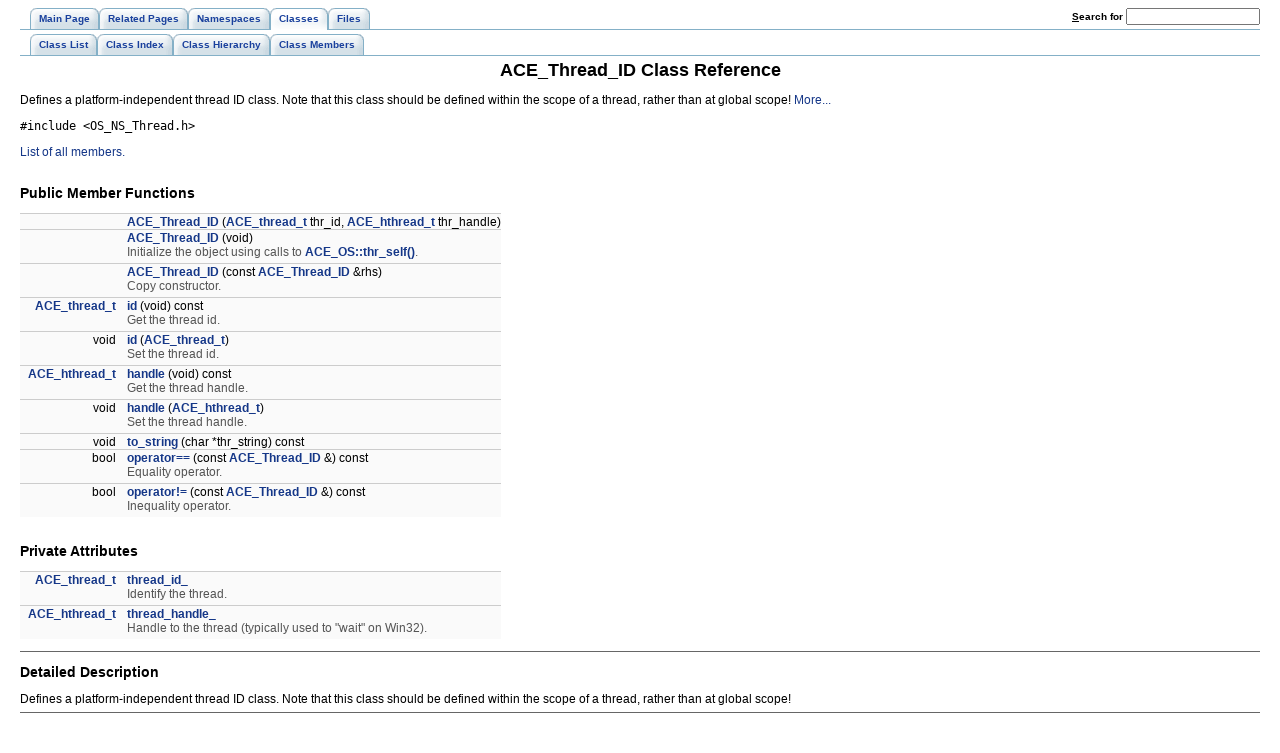

--- FILE ---
content_type: text/html
request_url: https://www.dre.vanderbilt.edu/Doxygen/5.6.9/html/ace/a00574.html
body_size: 2659
content:
<!DOCTYPE HTML PUBLIC "-//W3C//DTD HTML 4.01 Transitional//EN">
<html><head><meta http-equiv="Content-Type" content="text/html;charset=UTF-8">
<title>ACE: ACE_Thread_ID Class Reference</title>
<link href="tabs.css" rel="stylesheet" type="text/css">
<link href="doxygen.css" rel="stylesheet" type="text/css">
</head><body>
<!-- Generated by Doxygen 1.5.8 -->
<div class="navigation" id="top">
  <div class="tabs">
    <ul>
      <li><a href="index.html"><span>Main&nbsp;Page</span></a></li>
      <li><a href="pages.html"><span>Related&nbsp;Pages</span></a></li>
      <li><a href="namespaces.html"><span>Namespaces</span></a></li>
      <li class="current"><a href="annotated.html"><span>Classes</span></a></li>
      <li><a href="files.html"><span>Files</span></a></li>
    <li>
      <form action="search.php" method="get">
        <table cellspacing="0" cellpadding="0" border="0">
          <tr>
            <td><label>&nbsp;<u>S</u>earch&nbsp;for&nbsp;</label></td>
            <td><input type="text" name="query" value="" size="20" accesskey="s"/></td>
          </tr>
        </table>
      </form>
    </li>
    </ul>
  </div>
  <div class="tabs">
    <ul>
      <li><a href="annotated.html"><span>Class&nbsp;List</span></a></li>
      <li><a href="classes.html"><span>Class&nbsp;Index</span></a></li>
      <li><a href="hierarchy.html"><span>Class&nbsp;Hierarchy</span></a></li>
      <li><a href="functions.html"><span>Class&nbsp;Members</span></a></li>
    </ul>
  </div>
</div>
<div class="contents">
<h1>ACE_Thread_ID Class Reference</h1><!-- doxytag: class="ACE_Thread_ID" -->Defines a platform-independent thread ID class. Note that this class should be defined within the scope of a thread, rather than at global scope!  
<a href="#_details">More...</a>
<p>
<code>#include &lt;OS_NS_Thread.h&gt;</code>
<p>

<p>
<a href="a05578.html">List of all members.</a><table border="0" cellpadding="0" cellspacing="0">
<tr><td></td></tr>
<tr><td colspan="2"><br><h2>Public Member Functions</h2></td></tr>
<tr><td class="memItemLeft" nowrap align="right" valign="top">&nbsp;</td><td class="memItemRight" valign="bottom"><a class="el" href="a00574.html#2b3da72c0931c1401992d17f58006851">ACE_Thread_ID</a> (<a class="el" href="a01442.html#4fa116fa69110fa9e6f270a385e184c8">ACE_thread_t</a> thr_id, <a class="el" href="a01442.html#1ff425772a0e2a1681b41fae8de95fe5">ACE_hthread_t</a> thr_handle)</td></tr>

<tr><td class="memItemLeft" nowrap align="right" valign="top">&nbsp;</td><td class="memItemRight" valign="bottom"><a class="el" href="a00574.html#0198daa99c110909a2ec42c243f08680">ACE_Thread_ID</a> (void)</td></tr>

<tr><td class="mdescLeft">&nbsp;</td><td class="mdescRight">Initialize the object using calls to <a class="el" href="a01964.html#f99ef1699be9718387ceeac1a9d8f334">ACE_OS::thr_self()</a>.  <a href="#0198daa99c110909a2ec42c243f08680"></a><br></td></tr>
<tr><td class="memItemLeft" nowrap align="right" valign="top">&nbsp;</td><td class="memItemRight" valign="bottom"><a class="el" href="a00574.html#a40b5489b5c088036c0b9bd78e99bc32">ACE_Thread_ID</a> (const <a class="el" href="a00574.html">ACE_Thread_ID</a> &amp;rhs)</td></tr>

<tr><td class="mdescLeft">&nbsp;</td><td class="mdescRight">Copy constructor.  <a href="#a40b5489b5c088036c0b9bd78e99bc32"></a><br></td></tr>
<tr><td class="memItemLeft" nowrap align="right" valign="top"><a class="el" href="a01442.html#4fa116fa69110fa9e6f270a385e184c8">ACE_thread_t</a>&nbsp;</td><td class="memItemRight" valign="bottom"><a class="el" href="a00574.html#014e91016c2c8e67b610c842584e3910">id</a> (void) const </td></tr>

<tr><td class="mdescLeft">&nbsp;</td><td class="mdescRight">Get the thread id.  <a href="#014e91016c2c8e67b610c842584e3910"></a><br></td></tr>
<tr><td class="memItemLeft" nowrap align="right" valign="top">void&nbsp;</td><td class="memItemRight" valign="bottom"><a class="el" href="a00574.html#9cdd0b8d12776dae598ff6f00aad9bc9">id</a> (<a class="el" href="a01442.html#4fa116fa69110fa9e6f270a385e184c8">ACE_thread_t</a>)</td></tr>

<tr><td class="mdescLeft">&nbsp;</td><td class="mdescRight">Set the thread id.  <a href="#9cdd0b8d12776dae598ff6f00aad9bc9"></a><br></td></tr>
<tr><td class="memItemLeft" nowrap align="right" valign="top"><a class="el" href="a01442.html#1ff425772a0e2a1681b41fae8de95fe5">ACE_hthread_t</a>&nbsp;</td><td class="memItemRight" valign="bottom"><a class="el" href="a00574.html#16637ee37c7480f481ebc3d05900ddf1">handle</a> (void) const </td></tr>

<tr><td class="mdescLeft">&nbsp;</td><td class="mdescRight">Get the thread handle.  <a href="#16637ee37c7480f481ebc3d05900ddf1"></a><br></td></tr>
<tr><td class="memItemLeft" nowrap align="right" valign="top">void&nbsp;</td><td class="memItemRight" valign="bottom"><a class="el" href="a00574.html#7db57a18ecb1b9e631da4c1d3ef9af7e">handle</a> (<a class="el" href="a01442.html#1ff425772a0e2a1681b41fae8de95fe5">ACE_hthread_t</a>)</td></tr>

<tr><td class="mdescLeft">&nbsp;</td><td class="mdescRight">Set the thread handle.  <a href="#7db57a18ecb1b9e631da4c1d3ef9af7e"></a><br></td></tr>
<tr><td class="memItemLeft" nowrap align="right" valign="top">void&nbsp;</td><td class="memItemRight" valign="bottom"><a class="el" href="a00574.html#8e28edc31a570d90586795912373f5fe">to_string</a> (char *thr_string) const </td></tr>

<tr><td class="memItemLeft" nowrap align="right" valign="top">bool&nbsp;</td><td class="memItemRight" valign="bottom"><a class="el" href="a00574.html#69067ecad1f8c988d9cf9dade1aa6f72">operator==</a> (const <a class="el" href="a00574.html">ACE_Thread_ID</a> &amp;) const </td></tr>

<tr><td class="mdescLeft">&nbsp;</td><td class="mdescRight">Equality operator.  <a href="#69067ecad1f8c988d9cf9dade1aa6f72"></a><br></td></tr>
<tr><td class="memItemLeft" nowrap align="right" valign="top">bool&nbsp;</td><td class="memItemRight" valign="bottom"><a class="el" href="a00574.html#a6d8f5d224dddc527236ecb1c1d75788">operator!=</a> (const <a class="el" href="a00574.html">ACE_Thread_ID</a> &amp;) const </td></tr>

<tr><td class="mdescLeft">&nbsp;</td><td class="mdescRight">Inequality operator.  <a href="#a6d8f5d224dddc527236ecb1c1d75788"></a><br></td></tr>
<tr><td colspan="2"><br><h2>Private Attributes</h2></td></tr>
<tr><td class="memItemLeft" nowrap align="right" valign="top"><a class="el" href="a01442.html#4fa116fa69110fa9e6f270a385e184c8">ACE_thread_t</a>&nbsp;</td><td class="memItemRight" valign="bottom"><a class="el" href="a00574.html#c2b59c78fd8111c7019ca9c6d7316f93">thread_id_</a></td></tr>

<tr><td class="mdescLeft">&nbsp;</td><td class="mdescRight">Identify the thread.  <a href="#c2b59c78fd8111c7019ca9c6d7316f93"></a><br></td></tr>
<tr><td class="memItemLeft" nowrap align="right" valign="top"><a class="el" href="a01442.html#1ff425772a0e2a1681b41fae8de95fe5">ACE_hthread_t</a>&nbsp;</td><td class="memItemRight" valign="bottom"><a class="el" href="a00574.html#b555887997850881eab45305f2ede8d2">thread_handle_</a></td></tr>

<tr><td class="mdescLeft">&nbsp;</td><td class="mdescRight">Handle to the thread (typically used to "wait" on Win32).  <a href="#b555887997850881eab45305f2ede8d2"></a><br></td></tr>
</table>
<hr><a name="_details"></a><h2>Detailed Description</h2>
Defines a platform-independent thread ID class. Note that this class should be defined within the scope of a thread, rather than at global scope! <hr><h2>Constructor &amp; Destructor Documentation</h2>
<a class="anchor" name="2b3da72c0931c1401992d17f58006851"></a><!-- doxytag: member="ACE_Thread_ID::ACE_Thread_ID" ref="2b3da72c0931c1401992d17f58006851" args="(ACE_thread_t thr_id, ACE_hthread_t thr_handle)" -->
<div class="memitem">
<div class="memproto">
      <table class="memname">
        <tr>
          <td class="memname">ACE_Thread_ID::ACE_Thread_ID           </td>
          <td>(</td>
          <td class="paramtype"><a class="el" href="a01442.html#4fa116fa69110fa9e6f270a385e184c8">ACE_thread_t</a>&nbsp;</td>
          <td class="paramname"> <em>thr_id</em>, </td>
        </tr>
        <tr>
          <td class="paramkey"></td>
          <td></td>
          <td class="paramtype"><a class="el" href="a01442.html#1ff425772a0e2a1681b41fae8de95fe5">ACE_hthread_t</a>&nbsp;</td>
          <td class="paramname"> <em>thr_handle</em></td><td>&nbsp;</td>
        </tr>
        <tr>
          <td></td>
          <td>)</td>
          <td></td><td></td><td><code> [inline]</code></td>
        </tr>
      </table>
</div>
<div class="memdoc">

<p>
Initialize the object using the thread id and thread handle passed as parameters. 
</div>
</div><p>
<a class="anchor" name="0198daa99c110909a2ec42c243f08680"></a><!-- doxytag: member="ACE_Thread_ID::ACE_Thread_ID" ref="0198daa99c110909a2ec42c243f08680" args="(void)" -->
<div class="memitem">
<div class="memproto">
      <table class="memname">
        <tr>
          <td class="memname">ACE_Thread_ID::ACE_Thread_ID           </td>
          <td>(</td>
          <td class="paramtype">void&nbsp;</td>
          <td class="paramname">          </td>
          <td>&nbsp;)&nbsp;</td>
          <td><code> [inline]</code></td>
        </tr>
      </table>
</div>
<div class="memdoc">

<p>
Initialize the object using calls to <a class="el" href="a01964.html#f99ef1699be9718387ceeac1a9d8f334">ACE_OS::thr_self()</a>. 
<p>

</div>
</div><p>
<a class="anchor" name="a40b5489b5c088036c0b9bd78e99bc32"></a><!-- doxytag: member="ACE_Thread_ID::ACE_Thread_ID" ref="a40b5489b5c088036c0b9bd78e99bc32" args="(const ACE_Thread_ID &amp;rhs)" -->
<div class="memitem">
<div class="memproto">
      <table class="memname">
        <tr>
          <td class="memname">ACE_Thread_ID::ACE_Thread_ID           </td>
          <td>(</td>
          <td class="paramtype">const <a class="el" href="a00574.html">ACE_Thread_ID</a> &amp;&nbsp;</td>
          <td class="paramname"> <em>rhs</em>          </td>
          <td>&nbsp;)&nbsp;</td>
          <td><code> [inline]</code></td>
        </tr>
      </table>
</div>
<div class="memdoc">

<p>
Copy constructor. 
<p>

</div>
</div><p>
<hr><h2>Member Function Documentation</h2>
<a class="anchor" name="7db57a18ecb1b9e631da4c1d3ef9af7e"></a><!-- doxytag: member="ACE_Thread_ID::handle" ref="7db57a18ecb1b9e631da4c1d3ef9af7e" args="(ACE_hthread_t)" -->
<div class="memitem">
<div class="memproto">
      <table class="memname">
        <tr>
          <td class="memname">void ACE_Thread_ID::handle           </td>
          <td>(</td>
          <td class="paramtype"><a class="el" href="a01442.html#1ff425772a0e2a1681b41fae8de95fe5">ACE_hthread_t</a>&nbsp;</td>
          <td class="paramname"> <em>thread_handle</em>          </td>
          <td>&nbsp;)&nbsp;</td>
          <td><code> [inline]</code></td>
        </tr>
      </table>
</div>
<div class="memdoc">

<p>
Set the thread handle. 
<p>

</div>
</div><p>
<a class="anchor" name="16637ee37c7480f481ebc3d05900ddf1"></a><!-- doxytag: member="ACE_Thread_ID::handle" ref="16637ee37c7480f481ebc3d05900ddf1" args="(void) const " -->
<div class="memitem">
<div class="memproto">
      <table class="memname">
        <tr>
          <td class="memname"><a class="el" href="a01442.html#1ff425772a0e2a1681b41fae8de95fe5">ACE_hthread_t</a> ACE_Thread_ID::handle           </td>
          <td>(</td>
          <td class="paramtype">void&nbsp;</td>
          <td class="paramname">          </td>
          <td>&nbsp;)&nbsp;</td>
          <td> const<code> [inline]</code></td>
        </tr>
      </table>
</div>
<div class="memdoc">

<p>
Get the thread handle. 
<p>

</div>
</div><p>
<a class="anchor" name="9cdd0b8d12776dae598ff6f00aad9bc9"></a><!-- doxytag: member="ACE_Thread_ID::id" ref="9cdd0b8d12776dae598ff6f00aad9bc9" args="(ACE_thread_t)" -->
<div class="memitem">
<div class="memproto">
      <table class="memname">
        <tr>
          <td class="memname">void ACE_Thread_ID::id           </td>
          <td>(</td>
          <td class="paramtype"><a class="el" href="a01442.html#4fa116fa69110fa9e6f270a385e184c8">ACE_thread_t</a>&nbsp;</td>
          <td class="paramname"> <em>thread_id</em>          </td>
          <td>&nbsp;)&nbsp;</td>
          <td><code> [inline]</code></td>
        </tr>
      </table>
</div>
<div class="memdoc">

<p>
Set the thread id. 
<p>

</div>
</div><p>
<a class="anchor" name="014e91016c2c8e67b610c842584e3910"></a><!-- doxytag: member="ACE_Thread_ID::id" ref="014e91016c2c8e67b610c842584e3910" args="(void) const " -->
<div class="memitem">
<div class="memproto">
      <table class="memname">
        <tr>
          <td class="memname"><a class="el" href="a01442.html#4fa116fa69110fa9e6f270a385e184c8">ACE_thread_t</a> ACE_Thread_ID::id           </td>
          <td>(</td>
          <td class="paramtype">void&nbsp;</td>
          <td class="paramname">          </td>
          <td>&nbsp;)&nbsp;</td>
          <td> const<code> [inline]</code></td>
        </tr>
      </table>
</div>
<div class="memdoc">

<p>
Get the thread id. 
<p>

</div>
</div><p>
<a class="anchor" name="a6d8f5d224dddc527236ecb1c1d75788"></a><!-- doxytag: member="ACE_Thread_ID::operator!=" ref="a6d8f5d224dddc527236ecb1c1d75788" args="(const ACE_Thread_ID &amp;) const " -->
<div class="memitem">
<div class="memproto">
      <table class="memname">
        <tr>
          <td class="memname">bool ACE_Thread_ID::operator!=           </td>
          <td>(</td>
          <td class="paramtype">const <a class="el" href="a00574.html">ACE_Thread_ID</a> &amp;&nbsp;</td>
          <td class="paramname"> <em>rhs</em>          </td>
          <td>&nbsp;)&nbsp;</td>
          <td> const<code> [inline]</code></td>
        </tr>
      </table>
</div>
<div class="memdoc">

<p>
Inequality operator. 
<p>

</div>
</div><p>
<a class="anchor" name="69067ecad1f8c988d9cf9dade1aa6f72"></a><!-- doxytag: member="ACE_Thread_ID::operator==" ref="69067ecad1f8c988d9cf9dade1aa6f72" args="(const ACE_Thread_ID &amp;) const " -->
<div class="memitem">
<div class="memproto">
      <table class="memname">
        <tr>
          <td class="memname">bool ACE_Thread_ID::operator==           </td>
          <td>(</td>
          <td class="paramtype">const <a class="el" href="a00574.html">ACE_Thread_ID</a> &amp;&nbsp;</td>
          <td class="paramname"> <em>rhs</em>          </td>
          <td>&nbsp;)&nbsp;</td>
          <td> const<code> [inline]</code></td>
        </tr>
      </table>
</div>
<div class="memdoc">

<p>
Equality operator. 
<p>

</div>
</div><p>
<a class="anchor" name="8e28edc31a570d90586795912373f5fe"></a><!-- doxytag: member="ACE_Thread_ID::to_string" ref="8e28edc31a570d90586795912373f5fe" args="(char *thr_string) const " -->
<div class="memitem">
<div class="memproto">
      <table class="memname">
        <tr>
          <td class="memname">void ACE_Thread_ID::to_string           </td>
          <td>(</td>
          <td class="paramtype">char *&nbsp;</td>
          <td class="paramname"> <em>thr_string</em>          </td>
          <td>&nbsp;)&nbsp;</td>
          <td> const</td>
        </tr>
      </table>
</div>
<div class="memdoc">

<p>

</div>
</div><p>
<hr><h2>Member Data Documentation</h2>
<a class="anchor" name="b555887997850881eab45305f2ede8d2"></a><!-- doxytag: member="ACE_Thread_ID::thread_handle_" ref="b555887997850881eab45305f2ede8d2" args="" -->
<div class="memitem">
<div class="memproto">
      <table class="memname">
        <tr>
          <td class="memname"><a class="el" href="a01442.html#1ff425772a0e2a1681b41fae8de95fe5">ACE_hthread_t</a> <a class="el" href="a00574.html#b555887997850881eab45305f2ede8d2">ACE_Thread_ID::thread_handle_</a><code> [private]</code>          </td>
        </tr>
      </table>
</div>
<div class="memdoc">

<p>
Handle to the thread (typically used to "wait" on Win32). 
<p>

</div>
</div><p>
<a class="anchor" name="c2b59c78fd8111c7019ca9c6d7316f93"></a><!-- doxytag: member="ACE_Thread_ID::thread_id_" ref="c2b59c78fd8111c7019ca9c6d7316f93" args="" -->
<div class="memitem">
<div class="memproto">
      <table class="memname">
        <tr>
          <td class="memname"><a class="el" href="a01442.html#4fa116fa69110fa9e6f270a385e184c8">ACE_thread_t</a> <a class="el" href="a00574.html#c2b59c78fd8111c7019ca9c6d7316f93">ACE_Thread_ID::thread_id_</a><code> [private]</code>          </td>
        </tr>
      </table>
</div>
<div class="memdoc">

<p>
Identify the thread. 
<p>

</div>
</div><p>
<hr>The documentation for this class was generated from the following files:<ul>
<li><a class="el" href="a01442.html">OS_NS_Thread.h</a><li><a class="el" href="a01441.html">OS_NS_Thread.cpp</a><li><a class="el" href="a01443.html">OS_NS_Thread.inl</a></ul>
</div>
<hr size="1"><address style="text-align: right;"><small>Generated on Tue Apr 14 11:13:07 2009 for ACE by&nbsp;
<a href="http://www.doxygen.org/index.html">
<img src="doxygen.png" alt="doxygen" align="middle" border="0"></a> 1.5.8 </small></address>
</body>
</html>
